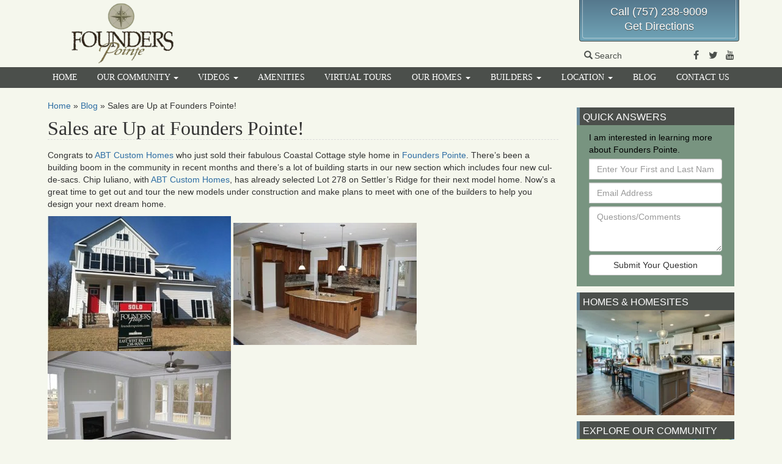

--- FILE ---
content_type: text/html; charset=UTF-8
request_url: https://www.founderspointe.com/2014/02/congratulations-abt-custom-homes-llc/
body_size: 11864
content:

<!DOCTYPE html>
<html lang="en-US">
<head>
  <meta charset="utf-8">
  <meta http-equiv="X-UA-Compatible" content="IE=edge">
  <meta name="viewport" content="width=device-width, initial-scale=1">

  	<link rel="apple-touch-icon" sizes="57x57" href="/apple-touch-icon-57x57.png">  
	<link rel="apple-touch-icon" sizes="114x114" href="/apple-touch-icon-114x114.png">    
	<link rel="apple-touch-icon" sizes="72x72" href="/apple-touch-icon-72x72.png">      
	<link rel="apple-touch-icon" sizes="144x144" href="/apple-touch-icon-144x144.png">        
	<link rel="apple-touch-icon" sizes="60x60" href="/apple-touch-icon-60x60.png">          
	<link rel="apple-touch-icon" sizes="120x120" href="/apple-touch-icon-120x120.png">            
	<link rel="apple-touch-icon" sizes="76x76" href="/apple-touch-icon-76x76.png">              
	<link rel="apple-touch-icon" sizes="152x152" href="/apple-touch-icon-152x152.png">                
	<link rel="icon" type="image/png" href="/favicon-196x196.png" sizes="196x196">                    
	<link rel="icon" type="image/png" href="/favicon-160x160.png" sizes="160x160">                    
	<link rel="icon" type="image/png" href="/favicon-96x96.png" sizes="96x96">                        
	<link rel="icon" type="image/png" href="/favicon-16x16.png" sizes="16x16">                          
	<link rel="icon" type="image/png" href="/favicon-32x32.png" sizes="32x32">                          
	<meta name="msapplication-TileColor" content="#ffc40d">                            
	<meta name="msapplication-TileImage" content="/mstile-144x144.png">                              
  <meta name='robots' content='index, follow, max-image-preview:large, max-snippet:-1, max-video-preview:-1' />
	<style>img:is([sizes="auto" i], [sizes^="auto," i]) { contain-intrinsic-size: 3000px 1500px }</style>
	
<!-- Google Tag Manager for WordPress by gtm4wp.com -->
<script data-cfasync="false" data-pagespeed-no-defer>
	var gtm4wp_datalayer_name = "dataLayer";
	var dataLayer = dataLayer || [];
</script>
<!-- End Google Tag Manager for WordPress by gtm4wp.com -->
	<!-- This site is optimized with the Yoast SEO plugin v24.3 - https://yoast.com/wordpress/plugins/seo/ -->
	<title>Sales are Up at Founders Pointe! - Founders Pointe</title>
	<link rel="canonical" href="https://www.founderspointe.com/2014/02/congratulations-abt-custom-homes-llc/" />
	<meta property="og:locale" content="en_US" />
	<meta property="og:type" content="article" />
	<meta property="og:title" content="Sales are Up at Founders Pointe! - Founders Pointe" />
	<meta property="og:description" content="Congrats to&nbsp;ABT Custom Homes who just sold their fabulous Coastal Cottage style home in Founders Pointe. There&rsquo;s been a building boom in the community in recent months and there&rsquo;s a lot of building starts in our new section which includes four new cul-de-sacs.&nbsp;Chip Iuliano, with ABT Custom Homes, has already selected Lot 278 on Settler&rsquo;s... Continue Reading" />
	<meta property="og:url" content="https://www.founderspointe.com/2014/02/congratulations-abt-custom-homes-llc/" />
	<meta property="og:site_name" content="Founders Pointe" />
	<meta property="article:publisher" content="https://www.facebook.com/Founders-Pointe-326065604521/" />
	<meta property="article:published_time" content="2014-02-26T16:00:48+00:00" />
	<meta property="article:modified_time" content="2019-08-01T19:03:10+00:00" />
	<meta property="og:image" content="https://www.founderspointe.com/wp-content/uploads/sites/6/2014/02/ABT-178.jpg" />
	<meta property="og:image:width" content="403" />
	<meta property="og:image:height" content="298" />
	<meta property="og:image:type" content="image/jpeg" />
	<meta name="author" content="jdestasio" />
	<meta name="twitter:card" content="summary_large_image" />
	<meta name="twitter:creator" content="@founderspointe" />
	<meta name="twitter:site" content="@founderspointe" />
	<meta name="twitter:label1" content="Written by" />
	<meta name="twitter:data1" content="jdestasio" />
	<script type="application/ld+json" class="yoast-schema-graph">{"@context":"https://schema.org","@graph":[{"@type":"WebPage","@id":"https://www.founderspointe.com/2014/02/congratulations-abt-custom-homes-llc/","url":"https://www.founderspointe.com/2014/02/congratulations-abt-custom-homes-llc/","name":"Sales are Up at Founders Pointe! - Founders Pointe","isPartOf":{"@id":"https://www.founderspointe.com/#website"},"primaryImageOfPage":{"@id":"https://www.founderspointe.com/2014/02/congratulations-abt-custom-homes-llc/#primaryimage"},"image":{"@id":"https://www.founderspointe.com/2014/02/congratulations-abt-custom-homes-llc/#primaryimage"},"thumbnailUrl":"https://www.founderspointe.com/wp-content/uploads/sites/6/2014/02/ABT-178.jpg","datePublished":"2014-02-26T16:00:48+00:00","dateModified":"2019-08-01T19:03:10+00:00","author":{"@id":"https://www.founderspointe.com/#/schema/person/47f340294580d200dc5b755f9032561a"},"breadcrumb":{"@id":"https://www.founderspointe.com/2014/02/congratulations-abt-custom-homes-llc/#breadcrumb"},"inLanguage":"en-US","potentialAction":[{"@type":"ReadAction","target":["https://www.founderspointe.com/2014/02/congratulations-abt-custom-homes-llc/"]}]},{"@type":"ImageObject","inLanguage":"en-US","@id":"https://www.founderspointe.com/2014/02/congratulations-abt-custom-homes-llc/#primaryimage","url":"https://www.founderspointe.com/wp-content/uploads/sites/6/2014/02/ABT-178.jpg","contentUrl":"https://www.founderspointe.com/wp-content/uploads/sites/6/2014/02/ABT-178.jpg","width":403,"height":298},{"@type":"BreadcrumbList","@id":"https://www.founderspointe.com/2014/02/congratulations-abt-custom-homes-llc/#breadcrumb","itemListElement":[{"@type":"ListItem","position":1,"name":"Home","item":"https://www.founderspointe.com/"},{"@type":"ListItem","position":2,"name":"Blog","item":"https://www.founderspointe.com/blog/"},{"@type":"ListItem","position":3,"name":"Sales are Up at Founders Pointe!"}]},{"@type":"WebSite","@id":"https://www.founderspointe.com/#website","url":"https://www.founderspointe.com/","name":"Founders Pointe","description":"New Home Community","potentialAction":[{"@type":"SearchAction","target":{"@type":"EntryPoint","urlTemplate":"https://www.founderspointe.com/?s={search_term_string}"},"query-input":{"@type":"PropertyValueSpecification","valueRequired":true,"valueName":"search_term_string"}}],"inLanguage":"en-US"},{"@type":"Person","@id":"https://www.founderspointe.com/#/schema/person/47f340294580d200dc5b755f9032561a","name":"jdestasio","image":{"@type":"ImageObject","inLanguage":"en-US","@id":"https://www.founderspointe.com/#/schema/person/image/","url":"https://secure.gravatar.com/avatar/aa972b127e50ac8da7e9e23cd0b69e8f?s=96&d=mm&r=g","contentUrl":"https://secure.gravatar.com/avatar/aa972b127e50ac8da7e9e23cd0b69e8f?s=96&d=mm&r=g","caption":"jdestasio"}}]}</script>
	<!-- / Yoast SEO plugin. -->


<link rel='dns-prefetch' href='//cdnjs.cloudflare.com' />
<link rel='dns-prefetch' href='//ajax.googleapis.com' />
<link rel='dns-prefetch' href='//maxcdn.bootstrapcdn.com' />
<link rel="alternate" type="application/rss+xml" title="Founders Pointe &raquo; Feed" href="https://www.founderspointe.com/feed/" />
<link rel="alternate" type="application/rss+xml" title="Founders Pointe &raquo; Comments Feed" href="https://www.founderspointe.com/comments/feed/" />
<script type="text/javascript">
/* <![CDATA[ */
window._wpemojiSettings = {"baseUrl":"https:\/\/s.w.org\/images\/core\/emoji\/15.0.3\/72x72\/","ext":".png","svgUrl":"https:\/\/s.w.org\/images\/core\/emoji\/15.0.3\/svg\/","svgExt":".svg","source":{"concatemoji":"https:\/\/www.founderspointe.com\/wp-includes\/js\/wp-emoji-release.min.js"}};
/*! This file is auto-generated */
!function(i,n){var o,s,e;function c(e){try{var t={supportTests:e,timestamp:(new Date).valueOf()};sessionStorage.setItem(o,JSON.stringify(t))}catch(e){}}function p(e,t,n){e.clearRect(0,0,e.canvas.width,e.canvas.height),e.fillText(t,0,0);var t=new Uint32Array(e.getImageData(0,0,e.canvas.width,e.canvas.height).data),r=(e.clearRect(0,0,e.canvas.width,e.canvas.height),e.fillText(n,0,0),new Uint32Array(e.getImageData(0,0,e.canvas.width,e.canvas.height).data));return t.every(function(e,t){return e===r[t]})}function u(e,t,n){switch(t){case"flag":return n(e,"\ud83c\udff3\ufe0f\u200d\u26a7\ufe0f","\ud83c\udff3\ufe0f\u200b\u26a7\ufe0f")?!1:!n(e,"\ud83c\uddfa\ud83c\uddf3","\ud83c\uddfa\u200b\ud83c\uddf3")&&!n(e,"\ud83c\udff4\udb40\udc67\udb40\udc62\udb40\udc65\udb40\udc6e\udb40\udc67\udb40\udc7f","\ud83c\udff4\u200b\udb40\udc67\u200b\udb40\udc62\u200b\udb40\udc65\u200b\udb40\udc6e\u200b\udb40\udc67\u200b\udb40\udc7f");case"emoji":return!n(e,"\ud83d\udc26\u200d\u2b1b","\ud83d\udc26\u200b\u2b1b")}return!1}function f(e,t,n){var r="undefined"!=typeof WorkerGlobalScope&&self instanceof WorkerGlobalScope?new OffscreenCanvas(300,150):i.createElement("canvas"),a=r.getContext("2d",{willReadFrequently:!0}),o=(a.textBaseline="top",a.font="600 32px Arial",{});return e.forEach(function(e){o[e]=t(a,e,n)}),o}function t(e){var t=i.createElement("script");t.src=e,t.defer=!0,i.head.appendChild(t)}"undefined"!=typeof Promise&&(o="wpEmojiSettingsSupports",s=["flag","emoji"],n.supports={everything:!0,everythingExceptFlag:!0},e=new Promise(function(e){i.addEventListener("DOMContentLoaded",e,{once:!0})}),new Promise(function(t){var n=function(){try{var e=JSON.parse(sessionStorage.getItem(o));if("object"==typeof e&&"number"==typeof e.timestamp&&(new Date).valueOf()<e.timestamp+604800&&"object"==typeof e.supportTests)return e.supportTests}catch(e){}return null}();if(!n){if("undefined"!=typeof Worker&&"undefined"!=typeof OffscreenCanvas&&"undefined"!=typeof URL&&URL.createObjectURL&&"undefined"!=typeof Blob)try{var e="postMessage("+f.toString()+"("+[JSON.stringify(s),u.toString(),p.toString()].join(",")+"));",r=new Blob([e],{type:"text/javascript"}),a=new Worker(URL.createObjectURL(r),{name:"wpTestEmojiSupports"});return void(a.onmessage=function(e){c(n=e.data),a.terminate(),t(n)})}catch(e){}c(n=f(s,u,p))}t(n)}).then(function(e){for(var t in e)n.supports[t]=e[t],n.supports.everything=n.supports.everything&&n.supports[t],"flag"!==t&&(n.supports.everythingExceptFlag=n.supports.everythingExceptFlag&&n.supports[t]);n.supports.everythingExceptFlag=n.supports.everythingExceptFlag&&!n.supports.flag,n.DOMReady=!1,n.readyCallback=function(){n.DOMReady=!0}}).then(function(){return e}).then(function(){var e;n.supports.everything||(n.readyCallback(),(e=n.source||{}).concatemoji?t(e.concatemoji):e.wpemoji&&e.twemoji&&(t(e.twemoji),t(e.wpemoji)))}))}((window,document),window._wpemojiSettings);
/* ]]> */
</script>
<link rel='stylesheet' id='sass-css' href='https://www.founderspointe.com/wp-content/themes/fp-2016/build/css/sass.min.css' type='text/css' media='all' />
<link rel="preload" as="style" onload="this.onload=null;this.rel='stylesheet'" id="fontawesome" href="//maxcdn.bootstrapcdn.com/font-awesome/4.7.0/css/font-awesome.min.css" type="text/css" media="all" />
<link rel="preload" as="style" onload="this.onload=null;this.rel='stylesheet'" id="fpw_styles_css" href="https://www.founderspointe.com/wp-content/plugins/feature-a-page-widget/css/fpw_styles.css" type="text/css" media="all" />
<style id='wp-emoji-styles-inline-css' type='text/css'>

	img.wp-smiley, img.emoji {
		display: inline !important;
		border: none !important;
		box-shadow: none !important;
		height: 1em !important;
		width: 1em !important;
		margin: 0 0.07em !important;
		vertical-align: -0.1em !important;
		background: none !important;
		padding: 0 !important;
	}
</style>
<style id='classic-theme-styles-inline-css' type='text/css'>
/*! This file is auto-generated */
.wp-block-button__link{color:#fff;background-color:#32373c;border-radius:9999px;box-shadow:none;text-decoration:none;padding:calc(.667em + 2px) calc(1.333em + 2px);font-size:1.125em}.wp-block-file__button{background:#32373c;color:#fff;text-decoration:none}
</style>
<style id='global-styles-inline-css' type='text/css'>
:root{--wp--preset--aspect-ratio--square: 1;--wp--preset--aspect-ratio--4-3: 4/3;--wp--preset--aspect-ratio--3-4: 3/4;--wp--preset--aspect-ratio--3-2: 3/2;--wp--preset--aspect-ratio--2-3: 2/3;--wp--preset--aspect-ratio--16-9: 16/9;--wp--preset--aspect-ratio--9-16: 9/16;--wp--preset--color--black: #000000;--wp--preset--color--cyan-bluish-gray: #abb8c3;--wp--preset--color--white: #ffffff;--wp--preset--color--pale-pink: #f78da7;--wp--preset--color--vivid-red: #cf2e2e;--wp--preset--color--luminous-vivid-orange: #ff6900;--wp--preset--color--luminous-vivid-amber: #fcb900;--wp--preset--color--light-green-cyan: #7bdcb5;--wp--preset--color--vivid-green-cyan: #00d084;--wp--preset--color--pale-cyan-blue: #8ed1fc;--wp--preset--color--vivid-cyan-blue: #0693e3;--wp--preset--color--vivid-purple: #9b51e0;--wp--preset--gradient--vivid-cyan-blue-to-vivid-purple: linear-gradient(135deg,rgba(6,147,227,1) 0%,rgb(155,81,224) 100%);--wp--preset--gradient--light-green-cyan-to-vivid-green-cyan: linear-gradient(135deg,rgb(122,220,180) 0%,rgb(0,208,130) 100%);--wp--preset--gradient--luminous-vivid-amber-to-luminous-vivid-orange: linear-gradient(135deg,rgba(252,185,0,1) 0%,rgba(255,105,0,1) 100%);--wp--preset--gradient--luminous-vivid-orange-to-vivid-red: linear-gradient(135deg,rgba(255,105,0,1) 0%,rgb(207,46,46) 100%);--wp--preset--gradient--very-light-gray-to-cyan-bluish-gray: linear-gradient(135deg,rgb(238,238,238) 0%,rgb(169,184,195) 100%);--wp--preset--gradient--cool-to-warm-spectrum: linear-gradient(135deg,rgb(74,234,220) 0%,rgb(151,120,209) 20%,rgb(207,42,186) 40%,rgb(238,44,130) 60%,rgb(251,105,98) 80%,rgb(254,248,76) 100%);--wp--preset--gradient--blush-light-purple: linear-gradient(135deg,rgb(255,206,236) 0%,rgb(152,150,240) 100%);--wp--preset--gradient--blush-bordeaux: linear-gradient(135deg,rgb(254,205,165) 0%,rgb(254,45,45) 50%,rgb(107,0,62) 100%);--wp--preset--gradient--luminous-dusk: linear-gradient(135deg,rgb(255,203,112) 0%,rgb(199,81,192) 50%,rgb(65,88,208) 100%);--wp--preset--gradient--pale-ocean: linear-gradient(135deg,rgb(255,245,203) 0%,rgb(182,227,212) 50%,rgb(51,167,181) 100%);--wp--preset--gradient--electric-grass: linear-gradient(135deg,rgb(202,248,128) 0%,rgb(113,206,126) 100%);--wp--preset--gradient--midnight: linear-gradient(135deg,rgb(2,3,129) 0%,rgb(40,116,252) 100%);--wp--preset--font-size--small: 13px;--wp--preset--font-size--medium: 20px;--wp--preset--font-size--large: 36px;--wp--preset--font-size--x-large: 42px;--wp--preset--spacing--20: 0.44rem;--wp--preset--spacing--30: 0.67rem;--wp--preset--spacing--40: 1rem;--wp--preset--spacing--50: 1.5rem;--wp--preset--spacing--60: 2.25rem;--wp--preset--spacing--70: 3.38rem;--wp--preset--spacing--80: 5.06rem;--wp--preset--shadow--natural: 6px 6px 9px rgba(0, 0, 0, 0.2);--wp--preset--shadow--deep: 12px 12px 50px rgba(0, 0, 0, 0.4);--wp--preset--shadow--sharp: 6px 6px 0px rgba(0, 0, 0, 0.2);--wp--preset--shadow--outlined: 6px 6px 0px -3px rgba(255, 255, 255, 1), 6px 6px rgba(0, 0, 0, 1);--wp--preset--shadow--crisp: 6px 6px 0px rgba(0, 0, 0, 1);}:where(.is-layout-flex){gap: 0.5em;}:where(.is-layout-grid){gap: 0.5em;}body .is-layout-flex{display: flex;}.is-layout-flex{flex-wrap: wrap;align-items: center;}.is-layout-flex > :is(*, div){margin: 0;}body .is-layout-grid{display: grid;}.is-layout-grid > :is(*, div){margin: 0;}:where(.wp-block-columns.is-layout-flex){gap: 2em;}:where(.wp-block-columns.is-layout-grid){gap: 2em;}:where(.wp-block-post-template.is-layout-flex){gap: 1.25em;}:where(.wp-block-post-template.is-layout-grid){gap: 1.25em;}.has-black-color{color: var(--wp--preset--color--black) !important;}.has-cyan-bluish-gray-color{color: var(--wp--preset--color--cyan-bluish-gray) !important;}.has-white-color{color: var(--wp--preset--color--white) !important;}.has-pale-pink-color{color: var(--wp--preset--color--pale-pink) !important;}.has-vivid-red-color{color: var(--wp--preset--color--vivid-red) !important;}.has-luminous-vivid-orange-color{color: var(--wp--preset--color--luminous-vivid-orange) !important;}.has-luminous-vivid-amber-color{color: var(--wp--preset--color--luminous-vivid-amber) !important;}.has-light-green-cyan-color{color: var(--wp--preset--color--light-green-cyan) !important;}.has-vivid-green-cyan-color{color: var(--wp--preset--color--vivid-green-cyan) !important;}.has-pale-cyan-blue-color{color: var(--wp--preset--color--pale-cyan-blue) !important;}.has-vivid-cyan-blue-color{color: var(--wp--preset--color--vivid-cyan-blue) !important;}.has-vivid-purple-color{color: var(--wp--preset--color--vivid-purple) !important;}.has-black-background-color{background-color: var(--wp--preset--color--black) !important;}.has-cyan-bluish-gray-background-color{background-color: var(--wp--preset--color--cyan-bluish-gray) !important;}.has-white-background-color{background-color: var(--wp--preset--color--white) !important;}.has-pale-pink-background-color{background-color: var(--wp--preset--color--pale-pink) !important;}.has-vivid-red-background-color{background-color: var(--wp--preset--color--vivid-red) !important;}.has-luminous-vivid-orange-background-color{background-color: var(--wp--preset--color--luminous-vivid-orange) !important;}.has-luminous-vivid-amber-background-color{background-color: var(--wp--preset--color--luminous-vivid-amber) !important;}.has-light-green-cyan-background-color{background-color: var(--wp--preset--color--light-green-cyan) !important;}.has-vivid-green-cyan-background-color{background-color: var(--wp--preset--color--vivid-green-cyan) !important;}.has-pale-cyan-blue-background-color{background-color: var(--wp--preset--color--pale-cyan-blue) !important;}.has-vivid-cyan-blue-background-color{background-color: var(--wp--preset--color--vivid-cyan-blue) !important;}.has-vivid-purple-background-color{background-color: var(--wp--preset--color--vivid-purple) !important;}.has-black-border-color{border-color: var(--wp--preset--color--black) !important;}.has-cyan-bluish-gray-border-color{border-color: var(--wp--preset--color--cyan-bluish-gray) !important;}.has-white-border-color{border-color: var(--wp--preset--color--white) !important;}.has-pale-pink-border-color{border-color: var(--wp--preset--color--pale-pink) !important;}.has-vivid-red-border-color{border-color: var(--wp--preset--color--vivid-red) !important;}.has-luminous-vivid-orange-border-color{border-color: var(--wp--preset--color--luminous-vivid-orange) !important;}.has-luminous-vivid-amber-border-color{border-color: var(--wp--preset--color--luminous-vivid-amber) !important;}.has-light-green-cyan-border-color{border-color: var(--wp--preset--color--light-green-cyan) !important;}.has-vivid-green-cyan-border-color{border-color: var(--wp--preset--color--vivid-green-cyan) !important;}.has-pale-cyan-blue-border-color{border-color: var(--wp--preset--color--pale-cyan-blue) !important;}.has-vivid-cyan-blue-border-color{border-color: var(--wp--preset--color--vivid-cyan-blue) !important;}.has-vivid-purple-border-color{border-color: var(--wp--preset--color--vivid-purple) !important;}.has-vivid-cyan-blue-to-vivid-purple-gradient-background{background: var(--wp--preset--gradient--vivid-cyan-blue-to-vivid-purple) !important;}.has-light-green-cyan-to-vivid-green-cyan-gradient-background{background: var(--wp--preset--gradient--light-green-cyan-to-vivid-green-cyan) !important;}.has-luminous-vivid-amber-to-luminous-vivid-orange-gradient-background{background: var(--wp--preset--gradient--luminous-vivid-amber-to-luminous-vivid-orange) !important;}.has-luminous-vivid-orange-to-vivid-red-gradient-background{background: var(--wp--preset--gradient--luminous-vivid-orange-to-vivid-red) !important;}.has-very-light-gray-to-cyan-bluish-gray-gradient-background{background: var(--wp--preset--gradient--very-light-gray-to-cyan-bluish-gray) !important;}.has-cool-to-warm-spectrum-gradient-background{background: var(--wp--preset--gradient--cool-to-warm-spectrum) !important;}.has-blush-light-purple-gradient-background{background: var(--wp--preset--gradient--blush-light-purple) !important;}.has-blush-bordeaux-gradient-background{background: var(--wp--preset--gradient--blush-bordeaux) !important;}.has-luminous-dusk-gradient-background{background: var(--wp--preset--gradient--luminous-dusk) !important;}.has-pale-ocean-gradient-background{background: var(--wp--preset--gradient--pale-ocean) !important;}.has-electric-grass-gradient-background{background: var(--wp--preset--gradient--electric-grass) !important;}.has-midnight-gradient-background{background: var(--wp--preset--gradient--midnight) !important;}.has-small-font-size{font-size: var(--wp--preset--font-size--small) !important;}.has-medium-font-size{font-size: var(--wp--preset--font-size--medium) !important;}.has-large-font-size{font-size: var(--wp--preset--font-size--large) !important;}.has-x-large-font-size{font-size: var(--wp--preset--font-size--x-large) !important;}
:where(.wp-block-post-template.is-layout-flex){gap: 1.25em;}:where(.wp-block-post-template.is-layout-grid){gap: 1.25em;}
:where(.wp-block-columns.is-layout-flex){gap: 2em;}:where(.wp-block-columns.is-layout-grid){gap: 2em;}
:root :where(.wp-block-pullquote){font-size: 1.5em;line-height: 1.6;}
</style>
<link rel="preload" as="style" onload="this.onload=null;this.rel='stylesheet'" id="boot-slider" href="https://www.founderspointe.com/wp-content/plugins/boot-slider-eastwest/css/carousel.css" type="text/css" media="all" />
<link rel="preload" as="style" onload="this.onload=null;this.rel='stylesheet'" id="contact-us" href="https://www.founderspointe.com/wp-content/plugins/contact-us-eastwest/css/contact-us.css" type="text/css" media="all" />
<link rel="preload" as="style" onload="this.onload=null;this.rel='stylesheet'" id="bsearch-style" href="https://www.founderspointe.com/wp-content/plugins/better-search/includes/css/bsearch-styles.min.css" type="text/css" media="all" />
<style id='bsearch-custom-style-inline-css' type='text/css'>
#bsearchform { margin: 20px; padding: 20px; }
#heatmap { margin: 20px; padding: 20px; border: 1px dashed #ccc }
.bsearch_results_page { max-width:90%; margin: 20px; padding: 20px; }
.bsearch_footer { text-align: center; }
.bsearch_highlight { background:#ffc; }
	
</style>
<script type="text/javascript" defer src="//ajax.googleapis.com/ajax/libs/jquery/1.12.4/jquery.min.js" id="jquery-js"></script>
<script type="text/javascript" id="wd-eventtracking-plugin-js-extra">
/* <![CDATA[ */
var WDEventTrackingAjax = {"ajaxurl":"https:\/\/www.founderspointe.com\/wp-admin\/admin-ajax.php","submitNonce":"9b4844c4d7","action":"wd-event-tracking-api","namespace":"eventtracking"};
/* ]]> */
</script>
<script type="text/javascript" defer src="https://www.founderspointe.com/wp-content/plugins/wd-event-tracking/build/plugin.min.js" id="wd-eventtracking-plugin-js"></script>
<script type="text/javascript" defer src="//cdnjs.cloudflare.com/ajax/libs/jquery.lazy/1.7.10/jquery.lazy.min.js" id="wd-lazyload-library-js"></script>
<script type="text/javascript" defer src="//cdnjs.cloudflare.com/ajax/libs/jquery.lazy/1.7.10/jquery.lazy.plugins.min.js" id="wd-lazyload-library-plugins-js"></script>
<script type="text/javascript" id="wd-lazyload-plugin-js-extra">
/* <![CDATA[ */
var WDLazyloadAjax = {"settings":{"location_id":"","email_from":"","error_email_to":"","_fs_blog_admin":"true","effect":"fadeIn","yt_thumb":"maxresdefault","media_manager_alt":"1","remove_empty_tags":"1","check_iframe_title":"1","responsive_iframe_url":"matterport.com"}};
/* ]]> */
</script>
<script type="text/javascript" defer src="https://www.founderspointe.com/wp-content/plugins/wd-lazyload/build/plugin.js" id="wd-lazyload-plugin-js"></script>
<script type="text/javascript" defer src="//maxcdn.bootstrapcdn.com/bootstrap/3.3.7/js/bootstrap.min.js" id="bootstrap-js"></script>
<script type="text/javascript" defer src="https://www.founderspointe.com/wp-content/themes/fp-2016/build/js/core.min.js" id="core-js"></script>
<script type="text/javascript" defer src="https://cdnjs.cloudflare.com/ajax/libs/loadCSS/2.1.0/cssrelpreload.min.js" id="cssrel-preload-js"></script>
<script type="text/javascript" defer src="https://www.founderspointe.com/wp-content/plugins/boot-slider-eastwest/js/slider.js" id="boot-slider-js"></script>
<link rel="https://api.w.org/" href="https://www.founderspointe.com/wp-json/" /><link rel="alternate" title="JSON" type="application/json" href="https://www.founderspointe.com/wp-json/wp/v2/posts/2334" /><link rel="EditURI" type="application/rsd+xml" title="RSD" href="https://www.founderspointe.com/xmlrpc.php?rsd" />
<meta name="generator" content="WordPress 6.7.4" />
<link rel='shortlink' href='https://www.founderspointe.com/?p=2334' />
<link rel="alternate" title="oEmbed (JSON)" type="application/json+oembed" href="https://www.founderspointe.com/wp-json/oembed/1.0/embed?url=https%3A%2F%2Fwww.founderspointe.com%2F2014%2F02%2Fcongratulations-abt-custom-homes-llc%2F" />
<link rel="alternate" title="oEmbed (XML)" type="text/xml+oembed" href="https://www.founderspointe.com/wp-json/oembed/1.0/embed?url=https%3A%2F%2Fwww.founderspointe.com%2F2014%2F02%2Fcongratulations-abt-custom-homes-llc%2F&#038;format=xml" />

<!-- Google Tag Manager for WordPress by gtm4wp.com -->
<!-- GTM Container placement set to manual -->
<script data-cfasync="false" data-pagespeed-no-defer>
	var dataLayer_content = {"visitorLoginState":"logged-out","pagePostType":"post","pagePostType2":"single-post","pageCategory":["uncategorized"],"pagePostAuthor":"jdestasio"};
	dataLayer.push( dataLayer_content );
</script>
<script data-cfasync="false">
(function(w,d,s,l,i){w[l]=w[l]||[];w[l].push({'gtm.start':
new Date().getTime(),event:'gtm.js'});var f=d.getElementsByTagName(s)[0],
j=d.createElement(s),dl=l!='dataLayer'?'&l='+l:'';j.async=true;j.src=
'//www.googletagmanager.com/gtm.js?id='+i+dl;f.parentNode.insertBefore(j,f);
})(window,document,'script','dataLayer','GTM-T4B33P');
</script>
<!-- End Google Tag Manager for WordPress by gtm4wp.com -->
</head>

                                           

<body class="post-template-default single single-post postid-2334 single-format-standard">

<!-- GTM Container placement set to manual -->
<!-- Google Tag Manager (noscript) -->
				<noscript><iframe src="https://www.googletagmanager.com/ns.html?id=GTM-T4B33P" height="0" width="0" style="display:none;visibility:hidden" aria-hidden="true"></iframe></noscript>
<!-- End Google Tag Manager (noscript) -->
<div id="fb-root"></div>

<div id="site-header-container">
<div class="container">

  <header id="site-header" class="row">

      <div class="logo col-xs-12 col-sm-3">
       <a href="/">
         <picture>
           <source media="all" type="image/webp" srcset="https://www.founderspointe.com/wp-content/themes/fp-2016/images/founders-logo-med-stacked.png.webp"/>
           <source media="all" type="image/png" srcset="https://www.founderspointe.com/wp-content/themes/fp-2016/images/founders-logo-med-stacked.png"/>
           <img src="https://www.founderspointe.com/wp-content/themes/fp-2016/images/founders-logo-med-stacked.png" alt="Founders Pointe Logo"/> 
         </picture>
        </a>
      </div>

      <div class="header-spacer col-xs-12 col-sm-5 col-md-6">&nbsp;</div>
      <div class="header-right col-xs-12 col-sm-4 col-md-3">
      
        <div class="header-info-wrapper">
          <div class="header-info">
            <div class="info"><a href="tel:7572389009">Call (757) 238-9009</a></div>
            <div class="info"><a href="/location#directions">Get Directions</a></div> 
          </div>
        </div>
                
        <div class="header-social">
        
          <a tabindex="0" id="search-popover" data-toggle="popover" role="button">
            <span class="glyphicon glyphicon-search"></span>Search
	            <div id="search-popover-content" class="hide">
	              <form class="form-inline" role="form" action="/">
	                <div class="form-group">
	                  <label class="sr-only" for="s">Search For</label>
	                  <input type="text" placeholder="Search For" name="s" id="s" class="form-control"/>
	                  <button type="submit" class="btn btn-primary">Go</button>
                  </div>
                </form>
              </div>
          </a>
  	      <div class="social-media">
  	        <a href="https://www.facebook.com/Founders-Pointe-326065604521/" target="_blank">
  	          <span class="fa fa-facebook-f"></span>
  	          <span class="sr-only">Facebook</span>
            </a>
  	        <a href="https://twitter.com/founderspointe" target="_blank">
  	          <span class="fa fa-twitter"></span>
  	          <span class="sr-only">Twitter</span>
            </a>
  	        <a href="https://www.youtube.com/channel/UCfIEWvd-bJbo16giVQb3jIw" target="_blank">
  	          <span class="fa fa-youtube"></span>
  	          <span class="sr-only">Youtube</span>
            </a>
          </div>


        </div> <!-- end social media -->

      </div>	<!-- end right column -->

  </header>

<!-- end header div -->
</div>
</div>

<nav class="navbar" role="navigation"> 

  <!-- Brand and toggle get grouped for better mobile display --> 
  <div class="navbar-header"> 
    <button type="button" class="navbar-toggle" data-toggle="collapse" data-target=".navbar-ex1-collapse"> 
      <span class="sr-only">Toggle navigation</span> 
      <span class="icon-bar"></span> 
      <span class="icon-bar"></span> 
      <span class="icon-bar"></span> 
    </button> 
    <a class="navbar-brand" href="https://www.founderspointe.com">
      <picture>
        <source media="all" type="image/webp" srcset="https://www.founderspointe.com/wp-content/themes/fp-2016/images/fp_mobile_logo.png.webp"/>
        <source media="all" type="image/png" srcset="https://www.founderspointe.com/wp-content/themes/fp-2016/images/fp_mobile_logo.png"/>
        <img src="https://www.founderspointe.com/wp-content/themes/fp-2016/images/fp_mobile_logo.png" class="alignleft" alt="logo"/>
      </picture>
      <span>Founders Pointe</span>
    </a>
  </div> 

  <!-- Collect the nav links, forms, and other content for toggling --> 
  <div class="collapse navbar-collapse navbar-ex1-collapse">
	
    <ul id="menu-main" class="nav nav-justified"><li   id="menu-item-3642" class="menu-item menu-item-type-post_type menu-item-object-page menu-item-home menu-item-3642"><a title="Home" href="https://www.founderspointe.com/">Home</a></li>
<li   id="menu-item-1660" class="menu-item menu-item-type-post_type menu-item-object-page menu-item-has-children menu-item-1660 dropdown"><a title="Our Community" href="#" data-toggle="dropdown" class="dropdown-toggle" aria-haspopup="true">Our Community <span class="caret"></span><span class="fa fa-chevron-right"></span></a>
<ul role="menu" class=" dropdown-menu">
	<li role="menuitem"  id="menu-item-3643" class="menu-item menu-item-type-post_type menu-item-object-page menu-item-3643"><a title="Our Community" href="https://www.founderspointe.com/our-community/">Our Community</a></li>
	<li role="menuitem"  id="menu-item-4273" class="menu-item menu-item-type-post_type menu-item-object-page menu-item-4273"><a title="Interactive Community Map" href="https://www.founderspointe.com/our-community/interactive-community-map/">Interactive Community Map</a></li>
	<li role="menuitem"  id="menu-item-1668" class="menu-item menu-item-type-post_type menu-item-object-page menu-item-1668"><a title="Our Sales Team" href="https://www.founderspointe.com/our-community/our-sales-team/">Our Sales Team</a></li>
	<li role="menuitem"  id="menu-item-1669" class="menu-item menu-item-type-post_type menu-item-object-page menu-item-1669"><a title="Testimonials" href="https://www.founderspointe.com/our-community/testimonials/">Testimonials</a></li>
	<li role="menuitem"  id="menu-item-1664" class="menu-item menu-item-type-post_type menu-item-object-page menu-item-1664"><a title="About Us" href="https://www.founderspointe.com/about-us/">About Us</a></li>
</ul>
</li>
<li   id="menu-item-1670" class="menu-item menu-item-type-post_type menu-item-object-page menu-item-has-children menu-item-1670 dropdown"><a title="Videos" href="#" data-toggle="dropdown" class="dropdown-toggle" aria-haspopup="true">Videos <span class="caret"></span><span class="fa fa-chevron-right"></span></a>
<ul role="menu" class=" dropdown-menu">
	<li role="menuitem"  id="menu-item-7151" class="menu-item menu-item-type-post_type menu-item-object-page menu-item-7151"><a title="Videos" href="https://www.founderspointe.com/our-community/video-tour/">Videos</a></li>
	<li role="menuitem"  id="menu-item-7149" class="menu-item menu-item-type-post_type menu-item-object-page menu-item-7149"><a title="Virtual Tours" href="https://www.founderspointe.com/virtual-tours/">Virtual Tours</a></li>
</ul>
</li>
<li   id="menu-item-1661" class="menu-item menu-item-type-post_type menu-item-object-page menu-item-1661"><a title="Amenities" href="https://www.founderspointe.com/amenities/">Amenities</a></li>
<li   id="menu-item-7161" class="menu-item menu-item-type-post_type menu-item-object-page menu-item-7161"><a title="Virtual Tours" href="https://www.founderspointe.com/virtual-tours/">Virtual Tours</a></li>
<li   id="menu-item-1662" class="menu-item menu-item-type-post_type menu-item-object-page menu-item-has-children menu-item-1662 dropdown"><a title="Our Homes" href="#" data-toggle="dropdown" class="dropdown-toggle" aria-haspopup="true">Our Homes <span class="caret"></span><span class="fa fa-chevron-right"></span></a>
<ul role="menu" class=" dropdown-menu">
	<li role="menuitem"  id="menu-item-1671" class="menu-item menu-item-type-post_type menu-item-object-page menu-item-1671"><a title="Homes For Sale" href="https://www.founderspointe.com/available-homes/">Homes For Sale</a></li>
	<li role="menuitem"  id="menu-item-7150" class="menu-item menu-item-type-post_type menu-item-object-page menu-item-7150"><a title="Virtual Tours" href="https://www.founderspointe.com/virtual-tours/">Virtual Tours</a></li>
	<li role="menuitem"  id="menu-item-6423" class="menu-item menu-item-type-post_type menu-item-object-page menu-item-6423"><a title="Waterfront Homesites" href="https://www.founderspointe.com/live-coastal-lifestyle/">Waterfront Homesites</a></li>
	<li role="menuitem"  id="menu-item-6268" class="menu-item menu-item-type-post_type menu-item-object-page menu-item-6268"><a title="Waterfront Homes" href="https://www.founderspointe.com/waterfront-lots-now-available/">Waterfront Homes</a></li>
	<li role="menuitem"  id="menu-item-3644" class="menu-item menu-item-type-post_type menu-item-object-page menu-item-3644"><a title="Photo Gallery" href="https://www.founderspointe.com/our-homes/">Photo Gallery</a></li>
	<li role="menuitem"  id="menu-item-1672" class="menu-item menu-item-type-post_type menu-item-object-page menu-item-1672"><a title="Architectural Integrity" href="https://www.founderspointe.com/our-homes/architectural-integrity/">Architectural Integrity</a></li>
	<li role="menuitem"  id="menu-item-1673" class="menu-item menu-item-type-post_type menu-item-object-page menu-item-1673"><a title="Floor Plans" href="https://www.founderspointe.com/our-homes/floor-plans/">Floor Plans</a></li>
</ul>
</li>
<li   id="menu-item-2051" class="menu-item menu-item-type-post_type menu-item-object-page menu-item-has-children menu-item-2051 dropdown"><a title="Builders" href="#" data-toggle="dropdown" class="dropdown-toggle" aria-haspopup="true">Builders <span class="caret"></span><span class="fa fa-chevron-right"></span></a>
<ul role="menu" class=" dropdown-menu">
	<li role="menuitem"  id="menu-item-3645" class="menu-item menu-item-type-post_type menu-item-object-page menu-item-3645"><a title="Featured Builders" href="https://www.founderspointe.com/featured-builders/">Featured Builders</a></li>
	<li role="menuitem"  id="menu-item-6172" class="menu-item menu-item-type-post_type menu-item-object-page menu-item-6172"><a title="Carlesi Construction" href="https://www.founderspointe.com/featured-builders/carlesi-construction/">Carlesi Construction</a></li>
	<li role="menuitem"  id="menu-item-2062" class="menu-item menu-item-type-post_type menu-item-object-page menu-item-2062"><a title="Sasser Construction" href="https://www.founderspointe.com/featured-builders/sasser-construction/">Sasser Construction</a></li>
	<li role="menuitem"  id="menu-item-3466" class="menu-item menu-item-type-post_type menu-item-object-page menu-item-3466"><a title="Saybrook Homes" href="https://www.founderspointe.com/featured-builders/saybrook-homes/">Saybrook Homes</a></li>
</ul>
</li>
<li   id="menu-item-4285" class="menu-item menu-item-type-post_type menu-item-object-page menu-item-has-children menu-item-4285 dropdown"><a title="Location" href="#" data-toggle="dropdown" class="dropdown-toggle" aria-haspopup="true">Location <span class="caret"></span><span class="fa fa-chevron-right"></span></a>
<ul role="menu" class=" dropdown-menu">
	<li role="menuitem"  id="menu-item-1675" class="menu-item menu-item-type-post_type menu-item-object-page menu-item-1675"><a title="Conveniences" href="https://www.founderspointe.com/location/conveniences/">Conveniences</a></li>
	<li role="menuitem"  id="menu-item-4287" class="menu-item menu-item-type-post_type menu-item-object-page menu-item-4287"><a title="Location &amp; Directions" href="https://www.founderspointe.com/location/">Location &#038; Directions</a></li>
	<li role="menuitem"  id="menu-item-1676" class="menu-item menu-item-type-post_type menu-item-object-page menu-item-1676"><a title="Local Schools" href="https://www.founderspointe.com/location/local-schools/">Local Schools</a></li>
	<li role="menuitem"  id="menu-item-1678" class="menu-item menu-item-type-post_type menu-item-object-page menu-item-1678"><a title="Local Utilities &amp; Services" href="https://www.founderspointe.com/location/local-utilities-services/">Local Utilities &amp; Services</a></li>
</ul>
</li>
<li   id="menu-item-1665" class="menu-item menu-item-type-post_type menu-item-object-page current_page_parent menu-item-1665"><a title="Blog" href="https://www.founderspointe.com/blog/">Blog</a></li>
<li   id="menu-item-1666" class="menu-item menu-item-type-post_type menu-item-object-page menu-item-1666"><a title="Contact Us" href="https://www.founderspointe.com/contact-us/">Contact Us</a></li>
</ul>
  </div>

</nav>

<div class="container">

	<div class="row">

		<div class="col-xs-12 col-sm-8 col-md-9 front-content-cell">

			<section class="main-content-area">
	
		  	
		  <article id="post-2334">
		    	<header>

		<p id="breadcrumbs"><span><span><a href="https://www.founderspointe.com/">Home</a></span> &raquo; <span><a href="https://www.founderspointe.com/blog/">Blog</a></span> &raquo; <span class="breadcrumb_last" aria-current="page">Sales are Up at Founders Pointe!</span></span></p>
		<h1>Sales are Up at Founders Pointe!</h1>
	</header>
	
			    <div class="wrapper">
		      <p>Congrats to&nbsp;<a title="ABT Custom Homes" href="https://www.founderspointe.com/featured-builders/" target="_blank" rel="noopener noreferrer">ABT Custom Homes</a> who just sold their fabulous Coastal Cottage style home in <a title="Founders Pointe" href="https://www.founderspointe.com/" target="_blank" rel="noopener noreferrer">Founders Pointe</a>. There&rsquo;s been a building boom in the community in recent months and there&rsquo;s a lot of building starts in our new section which includes four new cul-de-sacs.&nbsp;Chip Iuliano, with <a title="ABT Custom Homes" href="https://www.founderspointe.com/featured-builders/" target="_blank" rel="noopener noreferrer">ABT Custom Homes</a>, has already selected Lot 278 on Settler&rsquo;s Ridge for their next model home. Now&rsquo;s a great time to get out and tour the new models under construction and make plans to meet with one of the builders to help you design your next dream home.</p>
<p><a href="https://www.founderspointe.com/files/2014/02/ABT-178.jpg"><img class="alignnone size-medium wp-image-2336 lazyload" alt="ABT 178" width="300" height="221" data-src="https://www.founderspointe.com/files/2014/02/ABT-178-300x221.jpg"></a> <a href="https://www.founderspointe.com/files/2014/02/Kitchen.jpg"><img class="alignnone size-medium wp-image-2337 lazyload" alt="Kitchen" width="300" height="200" data-src="https://www.founderspointe.com/files/2014/02/Kitchen-300x200.jpg" srcset="https://www.founderspointe.com/wp-content/uploads/sites/6/2014/02/Kitchen-300x200.jpg 300w, https://www.founderspointe.com/wp-content/uploads/sites/6/2014/02/Kitchen-768x512.jpg 768w, https://www.founderspointe.com/wp-content/uploads/sites/6/2014/02/Kitchen-263x175.jpg 263w, https://www.founderspointe.com/wp-content/uploads/sites/6/2014/02/Kitchen-400x267.jpg 400w, https://www.founderspointe.com/wp-content/uploads/sites/6/2014/02/Kitchen.jpg 999w" sizes="(max-width: 300px) 100vw, 300px" /></a> <a href="https://www.founderspointe.com/files/2014/02/Family-Room.jpg"><img class="alignnone size-medium wp-image-2338 lazyload" alt="Family Room" width="300" height="200" data-src="https://www.founderspointe.com/files/2014/02/Family-Room-300x200.jpg" srcset="https://www.founderspointe.com/wp-content/uploads/sites/6/2014/02/Family-Room-300x200.jpg 300w, https://www.founderspointe.com/wp-content/uploads/sites/6/2014/02/Family-Room-768x512.jpg 768w, https://www.founderspointe.com/wp-content/uploads/sites/6/2014/02/Family-Room-263x175.jpg 263w, https://www.founderspointe.com/wp-content/uploads/sites/6/2014/02/Family-Room-400x267.jpg 400w, https://www.founderspointe.com/wp-content/uploads/sites/6/2014/02/Family-Room.jpg 999w" sizes="(max-width: 300px) 100vw, 300px" /></a></p>
		    </div>
		    <div class="clearfix"></div>
				<div class="social-media"><div class="social-media-text">Share This:</div><div class="social-media-icons"><a href="javascript:void(0)" class="sharing-eastwest-icon" title="Share With Facebook"  data-url="https://www.founderspointe.com/2014/02/congratulations-abt-custom-homes-llc/" data-service="facebook">
                <span class="fa fa-facebook-f"></span>
                <span class="sr-only">Share With Facebook</span>
              </a><a href="javascript:void(0)" class="sharing-eastwest-icon" title="Share With Twitter"  data-url="https://www.founderspointe.com/2014/02/congratulations-abt-custom-homes-llc/" data-service="twitter">
                <span class="fa fa-twitter"></span>
                <span class="sr-only">Share With Twitter</span>
              </a><a href="javascript:void(0)" class="sharing-eastwest-icon" title="Share With Linkedin"  data-url="https://www.founderspointe.com/2014/02/congratulations-abt-custom-homes-llc/" data-service="linkedin">
                <span class="fa fa-linkedin"></span>
                <span class="sr-only">Share With Linkedin</span>
              </a><a href="javascript:void(0)" class="sharing-eastwest-icon" title="Share With Pinterest"  data-url="https://www.founderspointe.com/2014/02/congratulations-abt-custom-homes-llc/" data-service="pinterest">
                <span class="fa fa-pinterest-p"></span>
                <span class="sr-only">Share With Pinterest</span>
              </a></div></div>			</article>
	  
		  		  </section>

			<div class="blog-article-nav">
      <div class="prev">
        <a href="https://www.founderspointe.com/2014/01/souper-bowl-at-founders-pointe/" rel="prev">&#171;&nbsp;SOUPER BOWL at Founders Pointe</a>                                  
      </div>
      <div class="next">
        <a href="https://www.founderspointe.com/2014/03/smithfield-is-ranked-9th-safest-city/" rel="next">Smithfield Is Ranked 9th Safest City&nbsp;&#187;</a>      </div>
    	</div>  

		</div>

		<div class="col-xs-12 col-sm-4 col-md-3 front-side-cell">
			<section class="sidebar-widgets widget-column">	
		    <ul><li id="text-14" class="widget widget_text"><h2 class="widgettitle">Quick Answers</h2>
			<div class="textwidget"><div class="quick-answer-widget">
I am interested in learning more about Founders Pointe.

<div id="contact_us_form-nophone" class="contact-us">
      <form id="eastwest-contact-us-1">
        
      <input type="hidden" name="form_shortcode" value="form-nophone">
      <input type="hidden" name="_ewcu_gaid" value="">
      <input type="hidden" name="_ewcu_gatrackpage" value="/quick-contact-request-complete">
      <input type="hidden" name="ewa_uuid" value="">
      <input type="hidden" name="wda_timestamp" value="1768548862">
      <input type="hidden" name="submit_option" value="">
      <input type="hidden" name="submit_email" value="">
      <input type="hidden" name="robin_email" value="">
      <input type="hidden" name="submit_url" value="">
      <input type="hidden" name="tag_id" id="tag_id" value="">
      <input type="hidden" name="category_name" id="category_name" value="">

      <div class="form-group">
        <label class="sr-only" for="name">Enter Your First and Last Name</label>
        <div class="input-group">
          <span class="input-group-addon"><span class="glyphicon glyphicon-user"></span></span>
          <input type="text" id="name" name="name" class="form-control" placeholder="Enter Your First and Last Name" value="">
        </div>
      </div>
      <div class="form-group">
        <label class="sr-only" for="email">Email Address</label>
        <div class="input-group">
          <span class="input-group-addon"><span class="glyphicon glyphicon-envelope"></span></span>
          <input type="text" id="email" name="email" class="form-control" placeholder="Email Address" value="">
        </div>
      </div>
    <div class="form-group">
                      <label class="sr-only" for="comments">Questions/Comments</label>
                      <textarea id="comments" name="comments" class="form-control" rows="3" placeholder="Questions/Comments"></textarea>
                   </div>
        <input type="submit" class="btn btn-primary contact-us-submit-btn" value="Submit Your Question">
        <div class="contact-us-progress"><img alt="Progress Indicator" class=" lazyload" data-src="https://www.founderspointe.com/wp-content/plugins/contact-us-eastwest/images/progress.gif"></div>
        <div class="contact-us-status"></div>
      </form>
      </div>
</div></div>
		</li>
<li id="fpw_widget-13" class="widget widget_fpw_widget"><a href="https://www.founderspointe.com/available-homes/" title="Homes & Homesites"><h2 class="widgettitle">Homes &#038; Homesites</h2>
</a>
<article class="hentry fpw-clearfix fpw-layout-big">

	<a href="https://www.founderspointe.com/available-homes/" class="fpw-featured-link" rel="bookmark">
		<div class="fpw-featured-image">
			<picture>
              <source data-srcset="https://www.founderspointe.com/wp-content/uploads/sites/6/2020/01/Sasser-Kitchen-Sun-Room-1-300x200.jpg.webp" media="all" type="image/webp"/>
              <source data-srcset="https://www.founderspointe.com/wp-content/uploads/sites/6/2020/01/Sasser-Kitchen-Sun-Room-1-300x200.jpg" media="all" type="image/jpeg"/>
              <img class="lazyload" data-src="https://www.founderspointe.com/wp-content/uploads/sites/6/2020/01/Sasser-Kitchen-Sun-Room-1-300x200.jpg" alt="Sasser Kitchen Sun Room"/>
            </picture>
            		</div>
	</a>

	<div class="fpw-excerpt entry-summary">
			</div>

</article>

</li>
<li id="fpw_widget-14" class="widget widget_fpw_widget"><a href="https://www.founderspointe.com/our-community/interactive-community-map/" title="Explore Our Community"><h2 class="widgettitle">Explore Our Community</h2>
</a>
<article class="hentry fpw-clearfix fpw-layout-big">

	<a href="https://www.founderspointe.com/our-community/interactive-community-map/" class="fpw-featured-link" rel="bookmark">
		<div class="fpw-featured-image">
			<picture>
              <source data-srcset="https://www.founderspointe.com/wp-content/uploads/sites/6/2020/01/FP-community-map-300x169.jpg.webp" media="all" type="image/webp"/>
              <source data-srcset="https://www.founderspointe.com/wp-content/uploads/sites/6/2020/01/FP-community-map-300x169.jpg" media="all" type="image/jpeg"/>
              <img class="lazyload" data-src="https://www.founderspointe.com/wp-content/uploads/sites/6/2020/01/FP-community-map-300x169.jpg" alt="Founders Pointe Community Map"/>
            </picture>
            		</div>
	</a>

	<div class="fpw-excerpt entry-summary">
			</div>

</article>

</li>

		<li id="recent-posts-5" class="widget widget_recent_entries">
		<a href="https://www.founderspointe.com/blog/" title="From The Blog"><h2 class="widgettitle">From The Blog</h2>
</a>
		<ul>
											<li>
					<a href="https://www.founderspointe.com/2024/09/a-modern-farmhouse-style-home-to-be-built-on-waterfront-lot-in-founders-pointe/">A Modern Farmhouse Style Home by Carlesi Construction in Founders Pointe</a>
									</li>
											<li>
					<a href="https://www.founderspointe.com/2022/07/3-new-homes-coming-soon-to-waterfront-lots-in-founders-pointe/">Two New Homes Coming Soon to Waterfront Lots in Founders Pointe</a>
									</li>
											<li>
					<a href="https://www.founderspointe.com/2021/07/the-custom-building-process-7-steps-on-how-to-build-your-dream-home/">The Custom Building Process- 7 Steps on How to Build Your Dream Home</a>
									</li>
											<li>
					<a href="https://www.founderspointe.com/2021/05/coastal-cottage-by-sasser-construction-offers-casual-living/">Coastal Cottage by Sasser Construction Offers Casual Living</a>
									</li>
											<li>
					<a href="https://www.founderspointe.com/2021/05/sasser-construction-member-of-the-southern-living-custom-builder-program-for-28-years/">Sasser Construction Continues to Excel in the Southern Living Custom Builder Program After 32 Years</a>
									</li>
					</ul>

		</li>
</ul>
			</section>
		</div>

	<!-- end row -->
	</div>
	
<!-- end container -->
</div>
	


<div class="footer-wrapper">
<footer class="container" style="padding-bottom:15px;height:auto">

  <div class="wrapper">
    <div class="logo">
      <a href="/">
        <picture>
          <source media="all" type="image/webp" srcset="https://www.founderspointe.com/wp-content/themes/fp-2016/images/fp_logo_light.png.webp"/>
          <source media="all" type="image/png" srcset="https://www.founderspointe.com/wp-content/themes/fp-2016/images/fp_logo_light.png"/>
          <img class="lazyload" data-src="https://www.founderspointe.com/wp-content/themes/fp-2016/images/fp_logo_light.png" alt="logo"/>
        </picture>
      </a>
    </div>
    <div class="info">
      <p>
        
    <div class="MobileSwitch">
      <div class="DesktopToggle">
        <a href="javascript:void(0)">Desktop</a>
      </div>
      <div class="MobileToggle">
        <a href="javascript:void(0)">Mobile</a>
      </div>
    </div>
          </p>
      <p>
        <a href="/">Founders Pointe</a>
      </p>
      <p>
        <a href="https://www.google.com/maps/place/1230+Founders+Pointe+Trail,+Carrollton,+VA+23314" target="_blank">
          1230 Founders Pointe Trail<br/>
          Carrollton, VA 23314
        </a>
        <br/>
        <a href="tel:17572389009">(757) 238-9009</a>
      </p>
      <p>
        &nbsp;©&nbsp;Founders Pointe&nbsp;2018 - All rights reserved
        - <a href="/privacy-policy/" title="Privacy Policy">Privacy Policy</a>
      </p>
      <p>
      </p>
    </div>
    <div class="realtor">
      <picture>
        <source media="all" type="image/webp" data-srcset="https://www.founderspointe.com/wp-content/themes/fp-2016/images/ew-40-founders.png.webp"/>
        <source media="all" type="image/png" data-srcset="https://www.founderspointe.com/wp-content/themes/fp-2016/images/ew-40-founders.png"/>
        <img class="ewcimg lazyload" data-src="https://www.founderspointe.com/wp-content/themes/fp-2016/images/ew-40-founders.png" alt="EWC Logo"/>
      </picture>
      <picture>
        <source media="all" type="image/webp" data-srcset="https://www.founderspointe.com/wp-content/themes/fp-2016/images/eho-white.png.webp"/>
        <source media="all" type="image/png" data-srcset="https://www.founderspointe.com/wp-content/themes/fp-2016/images/eho-white.png"/>
        <img class="ehoimg lazyload" data-src="https://www.founderspointe.com/wp-content/themes/fp-2016/images/eho-white.png" alt="EHO Logo"/>
      </picture>
    </div>

  <!-- end wrapper -->
  </div>

</footer>
</div>

<script type="text/javascript" id="contact-us-js-extra">
/* <![CDATA[ */
var EWContactUsAjax = {"ajaxurl":"https:\/\/www.founderspointe.com\/wp-admin\/admin-ajax.php","submitNonce":"1a4b049660"};
/* ]]> */
</script>
<script type="text/javascript" defer src="https://www.founderspointe.com/wp-content/plugins/contact-us-eastwest/js/contact-us.js" id="contact-us-js"></script>
<script type="text/javascript" defer src="https://www.founderspointe.com/wp-content/plugins/gallery-eastwest/js/gallery.js" id="gallery_eastwest-js"></script>
<script type="text/javascript" defer src="https://www.founderspointe.com/wp-content/plugins/gallery-eastwest/js/jquery.mobile.custom.min.js" id="jquery_mobile-js"></script>
<script type="text/javascript" id="sharing_eastwest-js-extra">
/* <![CDATA[ */
var EWSHARE = {"share_url":"https:\/\/www.founderspointe.com\/wp-content\/plugins\/sharing-eastwest\/lib\/sharing.php"};
/* ]]> */
</script>
<script type="text/javascript" defer src="https://www.founderspointe.com/wp-content/plugins/sharing-eastwest/js/sharing.js" id="sharing_eastwest-js"></script>
<script type="text/javascript" defer src="https://www.founderspointe.com/wp-content/plugins/duracelltomi-google-tag-manager/dist/js/gtm4wp-form-move-tracker.js" id="gtm4wp-form-move-tracker-js"></script>
<script type="text/javascript" defer src="https://www.founderspointe.com/wp-content/plugins/mobile-eastwest/js/mobile.js" id="mobile_switch_eastwest-js"></script>

</body>
</html>